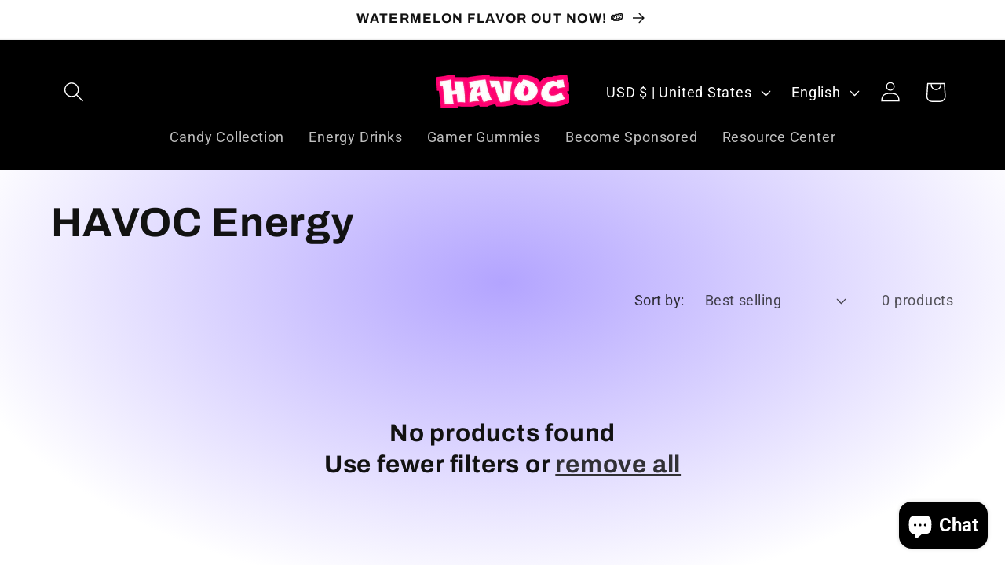

--- FILE ---
content_type: application/x-javascript
request_url: https://app.sealsubscriptions.com/shopify/public/status/shop/tryhavocenergy.myshopify.com.js?1768767244
body_size: -265
content:
var sealsubscriptions_settings_updated='1734874062c';